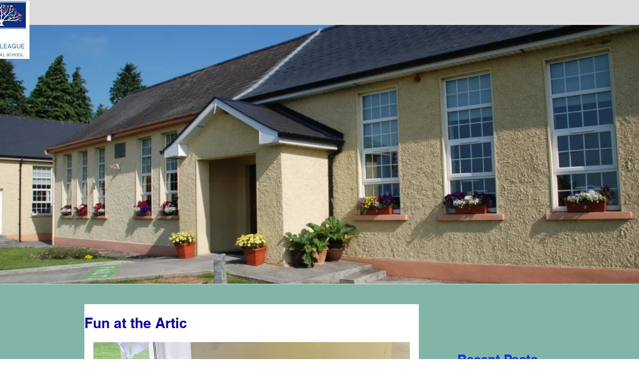

--- FILE ---
content_type: text/css; charset=utf-8
request_url: https://www.ballyleaguens.com/_serverless/pro-gallery-css-v4-server/layoutCss?ver=2&id=c4671-not-scoped&items=3527_4032_3024%7C3440_4032_3024%7C3631_3024_4032%7C3508_3024_4032%7C3759_1959_3565%7C3459_3024_4032&container=686_634_500_720&options=gallerySizeType:px%7CenableInfiniteScroll:true%7CtitlePlacement:SHOW_ON_HOVER%7CarrowsSize:23%7CslideshowInfoSize:0%7CgalleryLayout:9%7CisVertical:false%7CgallerySizePx:300%7CcubeType:fill%7CgalleryThumbnailsAlignment:none
body_size: -108
content:
#pro-gallery-c4671-not-scoped .pro-gallery-parent-container{ width: 634px !important; height: 500px !important; } #pro-gallery-c4671-not-scoped [data-hook="item-container"][data-idx="0"].gallery-item-container{opacity: 1 !important;display: block !important;transition: opacity .2s ease !important;top: 0px !important;left: 0px !important;right: auto !important;height: 500px !important;width: 634px !important;} #pro-gallery-c4671-not-scoped [data-hook="item-container"][data-idx="0"] .gallery-item-common-info-outer{height: 100% !important;} #pro-gallery-c4671-not-scoped [data-hook="item-container"][data-idx="0"] .gallery-item-common-info{height: 100% !important;width: 100% !important;} #pro-gallery-c4671-not-scoped [data-hook="item-container"][data-idx="0"] .gallery-item-wrapper{width: 634px !important;height: 500px !important;margin: 0 !important;} #pro-gallery-c4671-not-scoped [data-hook="item-container"][data-idx="0"] .gallery-item-content{width: 634px !important;height: 500px !important;margin: 0px 0px !important;opacity: 1 !important;} #pro-gallery-c4671-not-scoped [data-hook="item-container"][data-idx="0"] .gallery-item-hover{width: 634px !important;height: 500px !important;opacity: 1 !important;} #pro-gallery-c4671-not-scoped [data-hook="item-container"][data-idx="0"] .item-hover-flex-container{width: 634px !important;height: 500px !important;margin: 0px 0px !important;opacity: 1 !important;} #pro-gallery-c4671-not-scoped [data-hook="item-container"][data-idx="0"] .gallery-item-wrapper img{width: 100% !important;height: 100% !important;opacity: 1 !important;} #pro-gallery-c4671-not-scoped [data-hook="item-container"][data-idx="1"].gallery-item-container{opacity: 1 !important;display: block !important;transition: opacity .2s ease !important;top: 0px !important;left: 634px !important;right: auto !important;height: 500px !important;width: 634px !important;} #pro-gallery-c4671-not-scoped [data-hook="item-container"][data-idx="1"] .gallery-item-common-info-outer{height: 100% !important;} #pro-gallery-c4671-not-scoped [data-hook="item-container"][data-idx="1"] .gallery-item-common-info{height: 100% !important;width: 100% !important;} #pro-gallery-c4671-not-scoped [data-hook="item-container"][data-idx="1"] .gallery-item-wrapper{width: 634px !important;height: 500px !important;margin: 0 !important;} #pro-gallery-c4671-not-scoped [data-hook="item-container"][data-idx="1"] .gallery-item-content{width: 634px !important;height: 500px !important;margin: 0px 0px !important;opacity: 1 !important;} #pro-gallery-c4671-not-scoped [data-hook="item-container"][data-idx="1"] .gallery-item-hover{width: 634px !important;height: 500px !important;opacity: 1 !important;} #pro-gallery-c4671-not-scoped [data-hook="item-container"][data-idx="1"] .item-hover-flex-container{width: 634px !important;height: 500px !important;margin: 0px 0px !important;opacity: 1 !important;} #pro-gallery-c4671-not-scoped [data-hook="item-container"][data-idx="1"] .gallery-item-wrapper img{width: 100% !important;height: 100% !important;opacity: 1 !important;} #pro-gallery-c4671-not-scoped [data-hook="item-container"][data-idx="2"].gallery-item-container{opacity: 1 !important;display: block !important;transition: opacity .2s ease !important;top: 0px !important;left: 1268px !important;right: auto !important;height: 500px !important;width: 634px !important;} #pro-gallery-c4671-not-scoped [data-hook="item-container"][data-idx="2"] .gallery-item-common-info-outer{height: 100% !important;} #pro-gallery-c4671-not-scoped [data-hook="item-container"][data-idx="2"] .gallery-item-common-info{height: 100% !important;width: 100% !important;} #pro-gallery-c4671-not-scoped [data-hook="item-container"][data-idx="2"] .gallery-item-wrapper{width: 634px !important;height: 500px !important;margin: 0 !important;} #pro-gallery-c4671-not-scoped [data-hook="item-container"][data-idx="2"] .gallery-item-content{width: 634px !important;height: 500px !important;margin: 0px 0px !important;opacity: 1 !important;} #pro-gallery-c4671-not-scoped [data-hook="item-container"][data-idx="2"] .gallery-item-hover{width: 634px !important;height: 500px !important;opacity: 1 !important;} #pro-gallery-c4671-not-scoped [data-hook="item-container"][data-idx="2"] .item-hover-flex-container{width: 634px !important;height: 500px !important;margin: 0px 0px !important;opacity: 1 !important;} #pro-gallery-c4671-not-scoped [data-hook="item-container"][data-idx="2"] .gallery-item-wrapper img{width: 100% !important;height: 100% !important;opacity: 1 !important;} #pro-gallery-c4671-not-scoped [data-hook="item-container"][data-idx="3"]{display: none !important;} #pro-gallery-c4671-not-scoped [data-hook="item-container"][data-idx="4"]{display: none !important;} #pro-gallery-c4671-not-scoped [data-hook="item-container"][data-idx="5"]{display: none !important;} #pro-gallery-c4671-not-scoped .pro-gallery-prerender{height:500px !important;}#pro-gallery-c4671-not-scoped {height:500px !important; width:634px !important;}#pro-gallery-c4671-not-scoped .pro-gallery-margin-container {height:500px !important;}#pro-gallery-c4671-not-scoped .one-row:not(.thumbnails-gallery) {height:500px !important; width:634px !important;}#pro-gallery-c4671-not-scoped .one-row:not(.thumbnails-gallery) .gallery-horizontal-scroll {height:500px !important;}#pro-gallery-c4671-not-scoped .pro-gallery-parent-container:not(.gallery-slideshow) [data-hook=group-view] .item-link-wrapper::before {height:500px !important; width:634px !important;}#pro-gallery-c4671-not-scoped .pro-gallery-parent-container {height:500px !important; width:634px !important;}